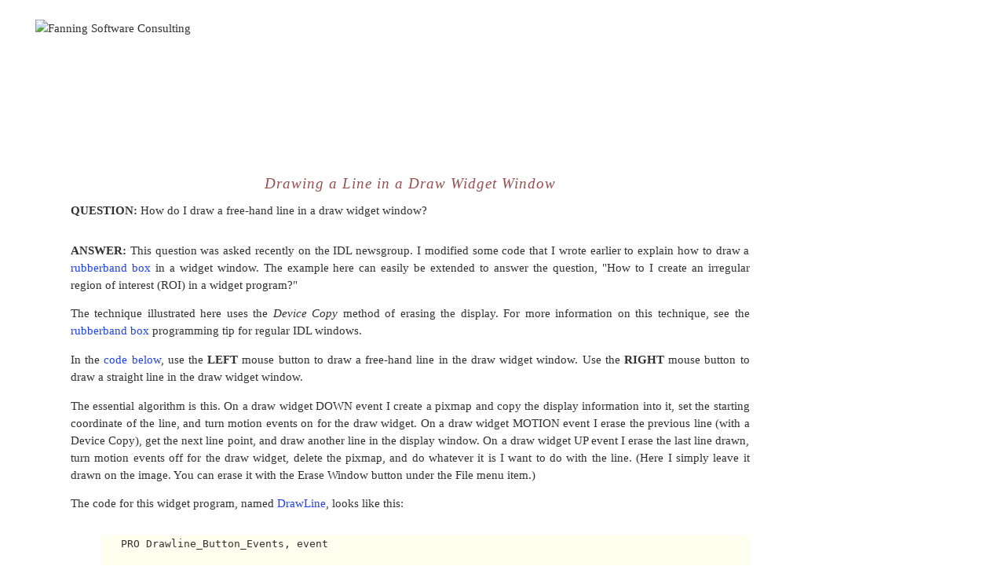

--- FILE ---
content_type: text/html; charset=iso-8859-1
request_url: http://www.idlcoyote.com/widget_tips/line_on_image.html
body_size: 4052
content:
<!DOCTYPE HTML PUBLIC "-//W3C//DTD HTML 4.01 Transitional//EN" "http://www.w3.org/TR/html4/loose.dtd">

<html>

<!-- ************** HEADER INFORMATION ************-->

<head>
<META name="Description" content="How to draw a line on an image in an IDL widget program">
<META name="Author" content="David W. Fanning, Ph.D.">
<META name="Keywords" content="line, image, IDL, draw, widget">
<META http-equiv="content-type" content="text/html; charset=iso-8859-1">
<LINK rel="stylesheet" type="text/css" href="../style.css">
<LINK rel="stylesheet" type="text/css" href="../print.css" media="print">
<title>Drawing a Line in a Draw Widget Window</title>
</head>


<!-- ************** BODY ************-->
<BODY>

<!-- ************** CONSULTING BANNER ************-->
<DIV ID=banner2010><IMG SRC="http://www.idlcoyote.com/images/banner2010.png" ALT="Fanning Software Consulting" < DIV>

<!-- ***** start of CONTENT Division *****-->
<DIV ID="content"> 
<CENTER><h1>Drawing a Line in a Draw Widget Window</h1></CENTER>

<p> <b>QUESTION:</b> How do I draw a free-hand line in a draw widget window?</p>

<!-- ************** HORIZONTAL RULE IMAGE ************-->
<P><IMG SRC="http://www.idlcoyote.com/images/hruler.gif" WIDTH="100%" HEIGHT=3 ALT=""></P>

<p><B>ANSWER:</B> This question was asked recently on the IDL newsgroup.
I modified some code that I wrote earlier to explain how to draw a <A HREF="rubberband_widget.html">
rubberband box</A> in a widget window. The example here can easily be extended
to answer the question, "How to I create an irregular region of interest (ROI) in a widget
program?"</p>

<p>The technique illustrated here uses the <em>Device Copy</em> method
of erasing the display. For more information on this technique, see the
 <A HREF="rubberband_regular.html">rubberband box</A> programming tip
for regular IDL windows.</p>

<p>In the <A HREF="../tip_examples/drawline.pro">code below</A>, 
use the <b>LEFT</b> mouse button to draw a free-hand 
line in the draw widget window. Use the <b>RIGHT</b> mouse button to draw
a straight line in the draw widget window. </p>

<p> The essential algorithm is this. On a draw widget DOWN event I create
a pixmap and copy the display information into it, set the starting coordinate of the line,
and turn motion events on for the draw widget. On a draw widget MOTION event
I erase the previous line (with a Device Copy), get the next line point, and draw 
another line in the display window. On a draw widget UP event
I erase the last line drawn, turn motion events off for the draw widget, delete
the pixmap, and do whatever it is I want to do with the line. (Here
I simply leave it drawn on the image. You can erase it with the Erase Window button
under the File menu item.)</p>

<p>The code for this widget program, named <A HREF="../tip_examples/drawline.pro">
DrawLine</A>, looks like this:</p>

<!-- ************** HORIZONTAL RULE IMAGE ************-->
<P><IMG SRC="http://www.idlcoyote.com/images/hruler.gif" WIDTH="100%" HEIGHT=3 ALT=""></P>


<PRE>
   PRO Drawline_Button_Events, event

   ; All program button events handled here.

   Widget_Control, event.top, Get_UValue=info, /No_Copy

      ; Which button caused this event?
      
   Widget_Control, event.id, Get_Value=thisButtonValue
   CASE thisButtonValue OF

      'Quit': BEGIN
         Widget_Control, event.top, /Destroy
         RETURN
         ENDCASE
         
      'Erase Lines': BEGIN
         WSet, info.wid
         TV, BytScl(info.image, Top=info.drawColor-1)
         ENDCASE
         
   ENDCASE
   Widget_Control, event.top, Set_UValue=info, /No_Copy
   END
   ;------------------------------------------------------------------



   PRO Drawline_Draw_Events, event

   ; All program draw widget events handled here.

      ; Deal only with DOWN, UP, and MOTION events.

   IF event.type GT 2 THEN RETURN

      ; Get the info structure.

   Widget_Control, event.top, Get_UValue=info, /No_Copy

      ; What kind of event is this?

   eventTypes = ['DOWN', 'UP', 'MOTION']
   thisEvent = eventTypes[event.type]

   whichButton = ['NONE', 'LEFT', 'MIDDLE', 'NONE', 'RIGHT']

   CASE thisEvent OF

      'DOWN': BEGIN

            ; Which button was used? LEFT or RIGHT?

         info.buttonUsed = whichButton(event.press)

            ; Turn motion events on for the draw widget.

         Widget_Control, info.drawID, Draw_Motion_Events=1

            ; Create a pixmap. Store its ID. Copy window contents into it.

         Window, /Free, /Pixmap, XSize=info.xsize, YSize=info.ysize
         info.pixID = !D.Window
         Device, Copy=[0, 0, info.xsize, info.ysize, 0, 0, info.wid]

            ; Initialize the starting coordinates of the line.

         IF info.buttonUsed EQ 'RIGHT' THEN BEGIN
            info.xstart = event.x
            info.ystart = event.y
         ENDIF ELSE BEGIN
            info.xvalues = Ptr_New([event.x])
            info.yvalues = Ptr_New([event.y])
         ENDELSE

         ENDCASE

      'UP': BEGIN

            ; Erase the last line drawn. Destroy the pixmap.

         WSet, info.wid
         Device, Copy=[0, 0, info.xsize, info.ysize, 0, 0, info.pixID]
         WDelete, info.pixID

            ; Turn draw motion events off. Clear events queued for widget.

         Widget_Control, info.drawID, Draw_Motion_Events=0, Clear_Events=1

            ; Draw the final line.

         IF info.buttonUsed EQ 'RIGHT' THEN BEGIN

            PlotS, [info.xstart, event.x], [info.ystart, event.y], $
              /Device, Color=info.drawColor

            ; Reinitialize the line starting coordinates.

            info.xstart = -1
            info.ystart = -1

         ENDIF ELSE BEGIN

            PlotS, *info.xvalues, *info.yvalues, /Device, $
               Color=info.drawColor

            ; Reinitialize the pointers.

            Ptr_Free, info.xvalues
            Ptr_Free, info.yvalues
            info.xvalues = Ptr_New()
            info.yvalues = Ptr_New()

         ENDELSE
         ENDCASE

      'MOTION': BEGIN

            ; Here is where the actual line is drawn and erased.
            ; First, erase the last line.

         WSet, info.wid
         Device, Copy=[0, 0, info.xsize, info.ysize, 0, 0, info.pixID]

         IF info.buttonUsed EQ 'RIGHT' THEN BEGIN

            ; Draw a straight line.

         PlotS, [info.xstart, event.x], [info.ystart, event.y], /Device, $
               Color=info.drawColor

         ENDIF ELSE BEGIN

            ; Get the points of the new free-hand line and draw it.

         *info.xvalues = [*info.xvalues, event.x]
         *info.yvalues = [*info.yvalues, event.y]
         PlotS, *info.xvalues, *info.yvalues, /Device, Color=info.drawColor

         ENDELSE

         ENDCASE

   ENDCASE

      ; Store the info structure.

   Widget_Control, event.top, Set_UValue=info, /No_Copy
   END
   ;------------------------------------------------------------------



   PRO Drawline

      ; Open an image data set.

   file = Filepath(SubDirectory=['examples','data'], 'ctscan.dat')
   OpenR, lun, file, /Get_Lun
   image = BytArr(256, 256)
   ReadU, lun, image
   Free_Lun, lun

   xsize = (Size(image))[1]
   ysize = (Size(image))[2]

      ; Create the TLB.

   tlb = Widget_Base(Title='Free-Hand Lines in a Widget Program', $
      MBar=menubase)

      ; Create some menu bar buttons.

   fileID = Widget_Button(menubase, Value='File', $
      Event_Pro='Drawline_Button_Events')
   eraseID = Widget_Button(fileID, Value='Erase Lines')
   quitID = Widget_Button(fileID, Value='Quit')

      ; Create the draw widget graphics window. Turn button events ON.

   drawID = Widget_Draw(tlb, XSize=xsize, YSize=ysize, Button_Events=1, $
      Event_Pro='Drawline_Draw_Events')

      ; Realize widgets and make draw widget the current window.

   Widget_Control, tlb, /Realize
   Widget_Control, drawID, Get_Value=wid
   WSet, wid

      ; Load drawing color and display the image.

   drawColor = !D.N_Colors-1
   TVLCT, 255, 255, 0, drawColor
   TV, BytScl(Image, Top=drawColor-1)

      ; Create an "info" structure with information to run the program.

   info = { image:image, $        ; The image data.
            wid:wid, $            ; The window index number.
            drawID:drawID, $      ; The draw widget identifier.
            pixID:-1, $           ; The pixmap identifier.
            xsize:xsize, $        ; The X size of the graphics window.
            ysize:ysize, $        ; The Y size of the graphics window.
            xstart:-1, $          ; The starting X coordinate of the line.
            ystart:-1, $          ; The starting Y coordinate of the line.
            xvalues:Ptr_New(), $  ; The X coordinates of the free-hand line.
            yvalues:Ptr_New(), $  ; The Y coordinates of the free-hand line.
            buttonUsed:'NONE', $  ; A flag to indicate which button is used.
            drawColor:drawColor } ; The rubberband box color.

      ; Store the info structure.

   Widget_Control, tlb, Set_UValue=info, /No_Copy

      ; Start the program going.

   XManager, 'drawline', tlb, /No_Block
   END
</PRE>


<!-- ************** HORIZONTAL RULE IMAGE ************-->
<P><IMG SRC="http://www.idlcoyote.com/images/hruler.gif" WIDTH="100%" HEIGHT=3 ALT=""></P>

<p>To run this program, simple type this:</p>

<pre>
   IDL> Drawline
</pre>

<p>Click and drag the LEFT button inside the graphics window to draw
a freehand line. Click and drag the RIGHT button inside the graphics window to draw
a straight line. </p>

<!-- ************** HORIZONTAL RULE IMAGE ************-->
<P><IMG SRC="http://www.idlcoyote.com/images/hruler.gif" WIDTH="100%" HEIGHT=3 ALT=""></P>


<!-- SiteSearch Google -->
<CENTER>
<form method="get" action="http://www.google.com/custom" target="_top">
<table border="0" bgcolor="#ffffff">
<tr><td nowrap="nowrap" valign="top" align="left" height="32">
<a href="http://www.google.com/">
<img src="http://www.google.com/logos/Logo_25wht.gif" border="0" alt="Google"></a>
</td>
<td nowrap="nowrap">
<input type="hidden" name="domains" value="www.idlcoyote.com">
<input type="text" name="q" size="50" maxlength="255" value="">
<input type="submit" name="sa" value="Search">
</td></tr>
<tr>
<td>&nbsp;</td>
<td nowrap="nowrap">
<table>
<tr>
<td>
<input type="radio" name="sitesearch" value="">
<font size="-1" color="#000000">Web</font>
</td>
<td>
<input type="radio" name="sitesearch" value="www.idlcoyote.com" checked="checked">
<font size="-1" color="#000000">Coyote's Guide to IDL Programming</font>
</td>
</tr>
</table>
<input type="hidden" name="client" value="pub-4950613798455670">
<input type="hidden" name="forid" value="1">
<input type="hidden" name="ie" value="ISO-8859-1">
<input type="hidden" name="oe" value="ISO-8859-1">
<input type="hidden" name="cof" value="GALT:#008000;GL:1;DIV:#336699;VLC:663399;AH:center;BGC:FFFFFF;LBGC:336699;ALC:0000FF;LC:0000FF;T:000000;GFNT:0000FF;GIMP:0000FF;FORID:1;">
<input type="hidden" name="hl" value="en">

</td></tr></table>
</form>
</CENTER>
<!-- SiteSearch Google -->

<!-- ************** UPDATE NOTICE ************-->
<DIV ID="copyright">
<P><CENTER>
[Return to <A HREF="../documents/tips.html#Contents">IDL Programming Tips</A>]<BR>
Copyright &copy; 1997-1998 David W. Fanning<BR>
Last Updated 31 March 1998</CENTER>
</DIV>

</DIV> <!-- End of CONTENT Division -->

<!-- Start of StatCounter Code -->
<script type="text/javascript" language="javascript">var sc_project=691464;var sc_partition=5;var sc_security="424a63ef";var sc_invisible=1;</script>
<script type="text/javascript" language="javascript" src="http://www.statcounter.com/counter/counter.js"></script><noscript><a href="http://www.statcounter.com/" target="_blank"><img src="http://c6.statcounter.com/counter.php?sc_project=691464&amp;java=0&amp;security=424a63ef&amp;invisible=1" alt="cool hit counter" border="0"></a> </noscript>
<!-- End of StatCounter Code -->

<!-- Start of Goggle Ads -->
<DIV ID="sidepanel">
<script type="text/javascript">google_ad_client="pub-4950613798455670";google_ad_width=120;google_ad_height=600;google_ad_format="120x600_as";google_ad_type="text";google_ad_channel="";google_color_border="336699";google_color_bg="FFFFFF";google_color_link="0000FF";google_color_url="008000";google_color_text="000000";</script>
<script type="text/javascript" src="http://pagead2.googlesyndication.com/pagead/show_ads.js"></script>
</DIV>
<!-- End of Goggle Ads -->

</BODY>
</html>


--- FILE ---
content_type: text/html; charset=utf-8
request_url: https://www.google.com/recaptcha/api2/aframe
body_size: 266
content:
<!DOCTYPE HTML><html><head><meta http-equiv="content-type" content="text/html; charset=UTF-8"></head><body><script nonce="h4y1mLR8ZUglf3sHx7sSbA">/** Anti-fraud and anti-abuse applications only. See google.com/recaptcha */ try{var clients={'sodar':'https://pagead2.googlesyndication.com/pagead/sodar?'};window.addEventListener("message",function(a){try{if(a.source===window.parent){var b=JSON.parse(a.data);var c=clients[b['id']];if(c){var d=document.createElement('img');d.src=c+b['params']+'&rc='+(localStorage.getItem("rc::a")?sessionStorage.getItem("rc::b"):"");window.document.body.appendChild(d);sessionStorage.setItem("rc::e",parseInt(sessionStorage.getItem("rc::e")||0)+1);localStorage.setItem("rc::h",'1769929152828');}}}catch(b){}});window.parent.postMessage("_grecaptcha_ready", "*");}catch(b){}</script></body></html>

--- FILE ---
content_type: text/css
request_url: http://www.idlcoyote.com/style.css
body_size: 1140
content:
/* basic elements */
body { 
	font-family: Georgia, Times, "Times New Roman", sans-serif;
	font: 11pt/17pt georgia; 
        color: #303030;
        background: #ffffff;
        background-image: URL(http://www.idlcoyote.com/images/bkground.jpg);
        background-repeat: repeat;
	margin: 0px; 
	}
p { 
	font: 11pt/17pt georgia; 
	margin-top: 5px; 
	text-align: justify;
	}

p.smallnotice {
        background: #f5f8ec;
        color: #800080;
        font-size: 11pt; 
 	padding-top: 15px; 
        padding-bottom: 20px
        }

h1 { 
	font-family: Georgia, "Lucida Sans Unicode", lucida, Verdana, sans-serif;
	font: italic normal 14pt georgia; 
	letter-spacing: 1px; 
	margin-bottom: 5px; 
	color: #964f4f;
        line-height: 28pt;
        }

h2 {
	font-family: Georgia, "Lucida Sans Unicode", lucida, Verdana, sans-serif;
	font: italic normal 12pt georgia; 
	font-weight: normal;
	letter-spacing: 1px;
  	color: #961E1E;
     }

h3 {
	font-family: Georgia, "Lucida Sans Unicode", lucida, Verdana, sans-serif;
	font: italic normal 10pt georgia; 
	font-weight: normal;
	letter-spacing: 1px;
  	color: #961E1E;
      }

pre {
         margin-left: 3em;
         font-size: 10pt;
         background-color: #FFFFF0;
       }

blockquote{
         margin-left: 3em;
         padding-right: 1em;
         padding-left: 1em;
         background-color: #F0FFE0;
       }
LI { 
	font-family: Georgia, "Lucida Sans Unicode", lucida, Verdana, sans-serif;
	font: 11pt/18pt georgia; 
	font-weight: normal;
	}


img#floatleft { padding-right: 10px}
img#floatright { padding-left: 10px}

a:link { 
	font-weight: normal; 
	text-decoration: none; 
	color: #1F42EF;
	}
a:visited { 
	font-weight: normal; 
	text-decoration: none; 
        color: #964f4f;
	}
a:hover, a:active { 
	font-weight: normal; 
	text-decoration: underline; 
	color: #8B0000;
	}

table {
	font-family: Georgia, Times, "Times New Roman", sans-serif;
	font: 11pt/17pt georgia; 
        color: #303030;
        background: #ffffff;
        background-image: URL(http://www.idlcoyote.com/images/bkground.jpg);
        background-repeat: repeat;
        padding: 1em;
       }

table.graphics {
	font-family: Georgia, Times, "Times New Roman", sans-serif;
	font: 11pt/17pt georgia; 
        color: #303030;
        background: #ffffff;
        background-image: URL(http://www.idlcoyote.com/images/bkground.jpg);
        background-repeat: repeat;
        margin-right: auto;
        margin-left: auto;  
        margin-top: 1em;
        margin-bottom: 1em;
        border-style: ridge;
        border-color: #00A56B;
        padding: 1em;
       }


.caption {
        font-size: 10pt; 
        font-style: italic;
        font-family: Georgia, "Lucida Sans Unicode", lucida, Verdana, sans-serif;
        color: #961E1E;
        }

.codecomment {
         color: #4169E1;
        }

.saletext {
        font-size: 8pt; 
        font-style: italic;
        font-family: Georgia, "Lucida Sans Unicode", lucida, Verdana, sans-serif;
        color: #961E1E;
        }

/* specific divs */

#banner { 
        position: absolute; top: 0px; left: 0px;
	padding: 0px 0px 0px 0px;  
	margin-left: 40px; 
        margin-top: 10px;
	}

#banner2010 { 
        position: absolute; top: 25px; left: 45px;
	padding: 0px 0px 10px 0px;  
	margin: 0px; 

	}

#fullbanner2010 { 
        position: absolute; top: 0px; left: 10px;
	padding: 0px 0px 0px 0px;  
	margin: 0px; 
	}


#content { 
	padding: 150px 10px 0px 40px;  
	margin: 5px; 
        width: 70%;
	}

#fullcontent { 
	padding: 150px 10px 0px 10px;  
	margin: 5px; 
        width: 95%;
	}


#testimony { 
        position: relative;
	left: 40%;
        margin: 5px; 
        width: 40%;
        font-size: 9pt; 
        font-family: Georgia, "Lucida Sans Unicode", lucida, Verdana, sans-serif;
        color: #00A56B;
	}


#sidepanel {position: absolute;
        top: 150px;
        left: 75%;
        width: 150px;
        margin-left: 0;
        margin-right: 0;
        }

#bookpanel {position: absolute;
        font-size: 8pt; 
        top: 145px;
        left: 80%;
        width: 250px;
        margin-left: 0;
        margin-right: 0;
        }

#endoftextad {
        position: relative;
        margin-top: 15px;
        width: 80%;
        margin-left: 0;
        margin-right: 0;
        }


#navigation { 
        position: absolute; top: 145px; 
	padding: 0px 0px 0px 15px;  
	margin: 0px; 
	}

#navigation a{
        display:block;
        }

#coyotelinks {
        position: relative;
        margin-left: auto;
        margin-right: auto;
        }

#copyright {
	font: 9pt/14pt georgia; 
        position: relative;
   	color: #961E1E;
      }

#sig {
        font-size: 10pt; 
        font-family: Georgia, "Lucida Sans Unicode", lucida, Verdana, sans-serif;
        font-style: italic;
  	color: #961E1E;
        text-align: right;
        margin-right: 20%
        }       



--- FILE ---
content_type: text/css
request_url: http://www.idlcoyote.com/print.css
body_size: 643
content:
/* basic elements */

body { 
	font-family: "Times New Roman", Times, serif;
	font-size: 12pt;
	margin: 0px; 
	}
p { 
	margin-top: 0px; 
	text-align: justify;
	}
pre {
        font-family: Courier, monospace;
        font-size: 9pt;
        margin-left: 0;
       }

h1 { 
	font-family: Georgia, Times, "Times New Roman", sans-serif;
	font: italic normal 16pt georgia; 
	letter-spacing: 1px; 
	margin-bottom: 0px; 
	color: #964f4f;
        }

h2 {
	font-family: Georgia, Times, "Times New Roman", sans-serif;
	font: italic normal 12pt georgia; 
	font-weight: normal;
	letter-spacing: 1px;
  	color: #961E1E;
      }

h3 {
	font-family: Georgia, Times, "Times New Roman", sans-serif;
	font: italic normal 10pt georgia; 
	font-weight: normal;
	letter-spacing: 1px;
  	color: #961E1E;
      }

img#floatleft { padding-right: 10px}
img#floatright { padding-left: 10px}

a:link { 
	font-weight: bold; 
	text-decoration: none; 
	color: #961E1E;
	}
a:visited { 
	font-weight: bold; 
	text-decoration: none; 
	color: #964f4f;
	}
a:hover, a:active { 
	text-decoration: underline; 
	color: #961E1E;
	}

table {
        width: 80%;
        margin-right: auto;
        margin-left: auto;  
        page-break-inside: avoid;
        border-style: ridge;
        padding: 10px;
     }
.caption {
        font-size: 10pt; 
        font-style: italic;
        font-family: "Times New Roman", "Lucida Sans Unicode", lucida, Verdana, sans-serif;
        }

/* specific divs */

#banner {display: none}

#content { 
	padding: 0;  
        border: 0;
	margin: 0 5%; 
        width: auto;
	}

#sidepanel {display: none}
#googleadvertisement {display: none}
#statcounter {display: none}
#googlesitesearch {display: none}
#bookpanel {display: none}


#navigation { display: none}
